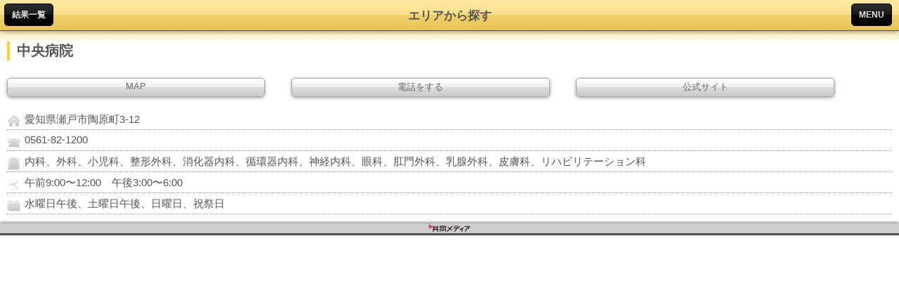

--- FILE ---
content_type: text/html; charset=UTF-8
request_url: http://www.iryou-map.co.jp/s/detail.php?st=a&hid=22061&sa%5B%5D=22&sk%5B%5D=2
body_size: 6109
content:
<!doctype html>
<html>
<head>
<meta charset="UTF-8" />
<meta name="viewport" content="width=device-width,initial-scale=1.0,minimum-scale=1.0,user-scalable=yes">
<title>瀬戸市 中央病院 詳細情報 - 医療MAP</title>
<link rel="stylesheet" href="themes/css/jqtouch.css" title="jQTouch">

<script src="src/lib/zepto.min.js" type="text/javascript" charset="utf-8"></script>
<script src="src/jqtouch.min.js" type="text/javascript" charset="utf-8"></script>
<!-- Uncomment the following two lines (and comment out the previous two) to use jQuery instead of Zepto. -->
<!-- <script src="../../src/lib/jquery-1.7.min.js" type="application/x-javascript" charset="utf-8"></script> -->
<!-- <script src="../../src/jqtouch-jquery.min.js" type="application/x-javascript" charset="utf-8"></script> -->
<script src="extensions/jqt.themeswitcher.min.js" type="application/x-javascript" charset="utf-8"></script>
<script type="text/javascript" src="js/jqt.js"></script> 

<style type="text/css" media="screen">
	#jqt.fullscreen #home .info {
		display: none;
	}
	div#jqt #about {
		padding: 100px 10px 40px;
		text-shadow: rgba(0, 0, 0, 0.3) 0px -1px 0;
		color: #999;
		font-size: 13px;
		text-align: center;
		background: #161618;
	}
	div#jqt #about p {	
		margin-bottom: 8px;
	}
	div#jqt #about a {
		color: #fff;
		font-weight: bold;
		text-decoration: none;
	}
	#revgeolist input {
		margin-bottom:10px;
	}
</style>

<link rel="stylesheet" href="css/colorbox.css">

<!--jQuery-->
<script src="js/jquery.js" type="text/javascript"></script>
<script type="text/javascript" src="js/script.js"></script> 
<!--<script src="../sp_test/js/jquery.colorbox-min.js" type="text/javascript"></script>-->
<!--拡張子追加-->
<script src="js/jquery.colorbox.js" type="text/javascript"></script>
<script type="text/javascript">
$(document).ready(function(){
//	Examples of how to assign the ColorBox event to elements
	$(".cb-photo").colorbox({rel:'group2', transition:"fade", width:"100%"});
});
</script>

<script type="text/javascript" src="http://maps.google.com/maps/api/js?key=AIzaSyAMBIkRQ01ERFqtB6BE9oVOG51tcNYCCps&sensor=false"></script>

<script src="js/googleana.js" type="text/javascript"></script>
</head>
	<body>
        <div id="jqt">
			
			<!--=============================================================================-->
			<!--====================================詳細=====================================-->
			<!--=============================================================================-->
			
			
			<div id="detail" class="page detail">
               <div class="toolbar">
			   <a class="back" id="infoButton" href="list.php?st=a&sa[]=22&sk[]=2" rel="external">結果一覧</a>
                    <h1>エリアから探す</h1>
                    <a class="button slideup" id="infoButton" href="#navi">MENU</a>
                </div>
				

				<section class="page-head">
					<div class="page-head-inner">
						<p class="detail-name">中央病院</p>
					</div>
				</section>
				
				<div class="clear"></div>
				
				<div class="scroll">
					<article id="main-content">
						
						<div id="detail-box">
							<div id="detail-box-link" class="f-clear mb20">
							<p class="detail-box-link-bt-w1"><a href="http://maps.google.com/maps?q=35.2239525,137.0896568&ll=35.2239525,137.0896568">MAP</a></p>
								<p class="detail-box-link-bt-w1"><a href="tel:0561-82-1200" rel="external">電話をする</a></p>
								<p class="detail-box-link-bt-w1"><a href="http://setochuo.com/" target="_new" rel="external">公式サイト</a></p>


							</div>

						
							<div id="detail-box-list">

							<p class="dbl-add"><span>愛知県瀬戸市陶原町3-12</span></p>
							<p class="dbl-tel"><span>0561-82-1200</span></p>

							<p class="dbl-cat"><span>内科、外科、小児科、整形外科、消化器内科、循環器内科、神経内科、眼科、肛門外科、乳腺外科、皮膚科、リハビリテーション科</span></p>
							<p class="dbl-time">
								<span>午前9:00〜12:00　午後3:00〜6:00</span>
							</p>
							<p class="dbl-hol"><span>水曜日午後、土曜日午後、日曜日、祝祭日</span></p>

							</div>
						</div><!--detail-box-->
					</article>
				</div>
				<footer>
					<section class="logo">
					<img src="images/foot-logo.gif" width="120" height="24" alt="共同メディア有限会社" />
					</section>
				</footer>
				
            </div>
			

			
			
			
			<!--=============================================================================-->
			<!--==================================NAVI=======================================-->
			<!--=============================================================================-->
					
			
				<div id="navi">
					<div class="main">
						<div id="navi-wrapper">
							<a href="./#home" rel="external"><img src="themes/images/top-icon-home.jpg" width="80" height="80" alt="home" /></a>
							<a href="point.php" rel="external"><img src="themes/images/top-icon-here.jpg" width="80" height="80" alt="現在地から探す" /></a>
							<a href="category.php" rel="external"><img src="themes/images/top-icon-category.jpg" width="80" height="80" alt="診療科目から探す" /></a>
							<br />
							<a href="area.php" rel="external"><img src="themes/images/top-icon-eria.jpg" width="80" height="80" alt="エリアから探す" /></a>
							<a href="./#holiday" rel="external"><img src="themes/images/top-icon-horiday.jpg" width="80" height="80" alt="休日診療所検索" /></a>
						</div>
						<div id="navi-back-bt">
							<a href="#" class="whiteButton goback">戻る</a>
						</div>
						<div class="navi-com">
							<h2>共同メディア</h2>
							<p>
								【本社】<br />
								〒452-0011 清須市西枇杷島町城並1-8-3<br />
								TEL : 052-506-9600<br />
								info@iryou-map.co.jp<br />
								医療マップ : http://iryou-map.co.jp/<br />
								介護マップ : http://kaigomap.com/
							</p>
						</div>
					</div><!--main-->
				</div>

		</div>
        
        

    </body>
</html>



